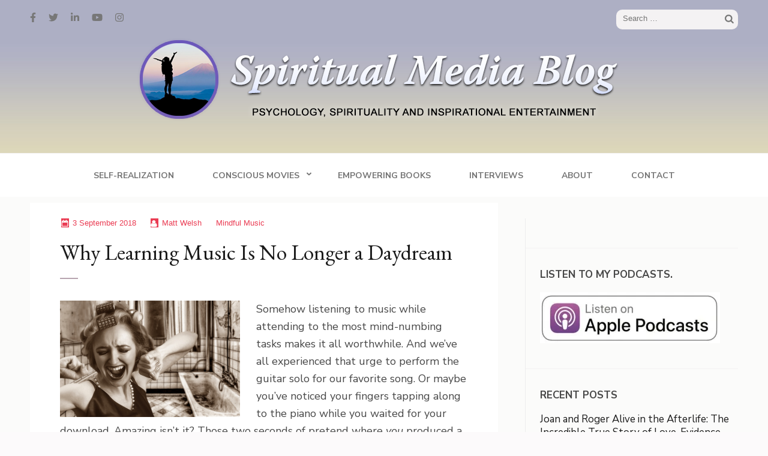

--- FILE ---
content_type: text/html; charset=UTF-8
request_url: https://www.spiritualmediablog.com/2018/09/03/why-learning-music-is-no-longer-a-daydream/
body_size: 23052
content:
<!DOCTYPE html>
<html lang="en-US" id="html">
<head itemscope itemtype="https://schema.org/WebSite">
<meta charset="UTF-8">
<meta name="viewport" content="width=device-width, initial-scale=1">
<link rel="profile" href="https://gmpg.org/xfn/11">
<link rel="pingback" href="https://www.spiritualmediablog.com/xmlrpc.php">

<style id="jetpack-boost-critical-css">@media all{ul{box-sizing:border-box}.entry-content{counter-reset:footnotes}.screen-reader-text{border:0;clip-path:inset(50%);height:1px;margin:-1px;overflow:hidden;padding:0;position:absolute;width:1px;word-wrap:normal!important}html :where(img[class*=wp-image-]){height:auto;max-width:100%}img{max-width:100%;height:auto}:root{--primary-color:#fe7bb5;--primary-font:"Roboto",sans-serif}html{font-family:Merriweather,serif;-webkit-text-size-adjust:100%;-ms-text-size-adjust:100%}body{margin:0}article,aside,header,main,nav,section{display:block}a{text-decoration:none;color:#bbbcc1;outline:0}b,strong{font-weight:700}h1{font-size:2em;margin:.67em 0}img{border:0}button,input{color:inherit;font:inherit;margin:0}button{overflow:visible}button{text-transform:none}button,input[type=submit]{-webkit-appearance:button}input{line-height:normal}input[type=search]{-webkit-appearance:textfield;box-sizing:content-box}input[type=search]::-webkit-search-cancel-button{-webkit-appearance:none}body,button,input{color:#474747;font-family:Merriweather,serif;font-size:15px;line-height:29px}h1,h2,h3{clear:both}p{margin-bottom:1.5em}em,i{font-style:italic}html{box-sizing:border-box}*,:after,:before{box-sizing:inherit}body{color:#474747;font:15px/29px"Merriweather",serif;background:#fcfafb;-webkit-text-size-adjust:100%;-ms-text-size-adjust:none}ul{margin:0 0 1.5em 3em}ul{list-style:disc}li>ul{margin-bottom:0;margin-left:1.5em}img{height:auto;max-width:100%}button,input[type=submit]{background:#fe7bb5;border:0 none;border-radius:0;box-shadow:none;color:#fff;font:700 15px/18px"Roboto",sans-serif;padding:15px 40px;text-shadow:none}input[type=search]{color:#666;border:0;border-radius:0;background:#f4f4f4;padding:12px 10px}input[type=search]{padding:12px 10px}a{color:#fe7bb5;text-decoration:none}.main-navigation{clear:both;display:block;float:left;width:100%}.main-navigation ul{display:none;list-style:none;margin:0;padding-left:0}.main-navigation li{float:left;position:relative}.main-navigation a{display:block;text-decoration:none}.main-navigation ul ul{box-shadow:0 3px 3px rgb(0 0 0/.2);float:left;position:absolute;top:1.5em;left:-999em;z-index:99999}.main-navigation ul ul a{width:200px}.menu-toggle{display:block}@media screen and (min-width:37.5em){.menu-toggle{display:none}.main-navigation ul{display:block}}.screen-reader-text{clip:rect(1px,1px,1px,1px);position:absolute!important;height:1px;width:1px;overflow:hidden}.alignleft{display:inline;float:left;margin-right:1.5em}.entry-content:after,.entry-content:before,.site-content:after,.site-content:before,.site-header:after,.site-header:before{content:"";display:table;table-layout:fixed}.entry-content:after,.site-content:after,.site-header:after{clear:both}.widget{margin:0 0 1.5em}.hentry{margin:0 0 1.5em}.entry-content{margin:1.5em 0 0}.container{max-width:1200px;padding-left:10px;padding-right:10px;margin:0 auto}.container:after{content:"";display:block;clear:both}.site{background:#fcfafb}.site-header{background:#fff;padding:16px 0 25px}.site-header .header-t:after{content:"";display:block;clear:both}.site-header .social-networks{margin:0;padding:0;list-style:none;font-size:16px;float:left}.site-header .social-networks:after{display:block;clear:both;content:""}.site-header .social-networks li{float:left;margin-left:21px}.site-header .social-networks li:first-child{margin-left:0}.site-header .social-networks li a{color:#777}.site-header .search-form{float:right;background:#f4f2f3;padding:7px 4px 6px 11px;border-radius:10px}.site-header .search-form input[type=search]{border:0;border-radius:0;background:0 0;font:13px/16px"Roboto",sans-serif;color:#969696;float:left;margin:0;padding:0}.site-header .search-form input[type=submit]{box-shadow:none;float:right;background-image:url(https://www.spiritualmediablog.com/wp-content/themes/elegant-pink/images/theme-icon-set.svg);background-color:#fff0;background-repeat:no-repeat;background-position:-91px -80px;width:20px;height:20px;border:0;font-size:0;padding:0}.site-header .site-branding{text-align:center;margin:0}.site-header .site-branding a{display:inline-block;height:100%;vertical-align:top}.site-header .site-branding img{vertical-align:top;max-width:100%}.site-header .site-branding .site-title{margin:0;font-family:"Dancing Script",cursive;font-weight:700;font-size:50px;line-height:54px}.site-header .site-branding .site-description{margin:0}.nav{background:#fff;border-top:1px solid #f4f2f3;padding:0}.main-navigation{margin-top:-1px}.main-navigation>div{width:100%}.main-navigation ul{font-size:14px;font-weight:700;text-transform:uppercase;text-align:center}.main-navigation ul:after{content:"";display:block;clear:both}.main-navigation ul li{float:none;position:relative;display:inline-block;padding:0 30px}.main-navigation ul li.menu-item-has-children::before{position:absolute;top:29px;right:8px;content:"";background-image:url(data:image/svg+xml,%3Csvg\ class=\'svg-inline--fa\ fa-angle-down\ fa-w-10\'\ aria-hidden=\'true\'\ data-prefix=\'fas\'\ data-icon=\'angle-down\'\ role=\'img\'\ xmlns=\'http://www.w3.org/2000/svg\'\ viewBox=\'0\ 0\ 320\ 512\'\ data-fa-i2svg=\'\'%3E%3Cpath\ fill=\'%23757575\'\ d=\'M143\ 352.3L7\ 216.3c-9.4-9.4-9.4-24.6\ 0-33.9l22.6-22.6c9.4-9.4\ 24.6-9.4\ 33.9\ 0l96.4\ 96.4\ 96.4-96.4c9.4-9.4\ 24.6-9.4\ 33.9\ 0l22.6\ 22.6c9.4\ 9.4\ 9.4\ 24.6\ 0\ 33.9l-136\ 136c-9.2\ 9.4-24.4\ 9.4-33.8\ 0z\'%3E%3C/path%3E%3C/svg%3E);background-repeat:no-repeat;width:10px;height:12px;font-weight:400}.main-navigation ul li a{color:#757575;display:block;padding:22px 0 21px}.main-navigation ul ul{position:absolute;top:100%;left:0;width:278px;z-index:100;background:#fff;margin-left:-99999px}.main-navigation ul ul li{display:block;float:none;padding:0}.main-navigation ul ul li a{border-top:0!important;text-align:left;display:block;width:100%;padding:5px 27px}#content{padding:36px 0 63px;border-bottom:1px solid #ededed}#content:after{display:block;clear:both;content:""}.post .img-holder{position:relative}.post .img-holder img{vertical-align:top;width:100%}.post .entry-meta{margin:0;padding:0;list-style:none;position:absolute;bottom:26px;text-align:center;font:500 13px/15px"Roboto",sans-serif;color:#fff;width:100%}.post .entry-meta li{display:inline-block;padding-left:13px;margin-left:7px;background:url(https://www.spiritualmediablog.com/wp-content/themes/elegant-pink/images/separator.png) no-repeat 0 3px}.post .entry-meta li:first-child{padding-left:0;margin-left:0;background:0 0}.post .entry-meta li a{color:#fff}.post .entry-meta li .posted-on{padding:0 0 0 16px;position:relative}.post .entry-meta li .author{padding-left:16px;position:relative}.post .entry-meta li .author:before,.post .entry-meta li .posted-on:before{content:"";background:url(https://www.spiritualmediablog.com/wp-content/themes/elegant-pink/images/theme-icon-set.svg) no-repeat;background-position:-30px -81px;width:16px;height:16px;position:absolute;top:0;left:0}.post .entry-meta li .author:before{background-position:0-81px}.post .entry-content p{margin-bottom:2em}#primary,.single-post #primary{float:left;width:70%;border-right:1px solid #ededed;padding-right:45px}.single-post .post .entry-meta{text-align:left;padding-left:52px}.single-post .post .entry-title{font:700 30px/40px"Roboto",sans-serif;color:#1b1b1b;position:relative;padding:0 0 20px;margin:0 0 20px}.single-post .post .entry-title:after{position:absolute;width:30px;height:2px;background:#b7a4b0;content:"";top:100%;left:0}.single-post .post .text-holder{background:#fff;padding:60px 50px}.post .entry-content h2{font-weight:700;color:#1b1b1b;font-family:Roboto,sans-serif;text-transform:uppercase}.post .entry-content h2{font-size:30px;line-height:40px}#secondary{float:right;width:30%}#secondary .widget{border-bottom:1px solid #f4f2f3;padding-bottom:33px;margin-bottom:30px;padding:0 0 33px 24px}#secondary .widget .widget-title{margin:0 0 16px;font:700 17px/27px"Roboto",sans-serif;color:#fe7bb5;text-transform:uppercase}#secondary .widget p{margin:0 0 16px}#secondary .widget.widget_elegant_pink_recent_post ul li{border-bottom:0;padding-bottom:0;margin-bottom:20px}#secondary .widget.widget_elegant_pink_recent_post ul li:last-child{margin-bottom:0}.widget ul{font:17px/22px"Roboto",sans-serif}.widget ul li{border-bottom:1px solid #f4f2f3;padding-bottom:10px;margin-bottom:15px}.widget ul li:last-child{border:0;margin-bottom:0;padding-bottom:0}.widget ul{margin:0;padding:0;list-style:none}.widget ul li:after{display:block;clear:both;content:""}.widget.widget_elegant_pink_recent_post ul li{border-bottom:1px solid #f5f1f3;padding-bottom:15px;margin-bottom:25px}.widget.widget_elegant_pink_recent_post ul li:last-child{padding-bottom:0;margin-bottom:0;border-bottom:0}.widget.widget_elegant_pink_recent_post .entry-header{overflow:hidden}.widget.widget_elegant_pink_recent_post .entry-header .entry-title{margin:0;font:17px/22px"Roboto",sans-serif;color:#1b1b1b}.widget.widget_elegant_pink_recent_post .entry-header .entry-title a{color:#1b1b1b}.mobile-site-header{display:none}@media only screen and (max-width:1199px){.container{max-width:970px}}@media only screen and (max-width:1024px){.nav,.site-header{display:none}.mobile-site-header{display:block;background:#fff;padding:20px 0}.mobile-site-header .container:after{display:none}.mobile-site-header .container{display:flex;flex-wrap:wrap;align-items:center;justify-content:space-between}.mobile-site-branding{max-width:90%;width:100%;display:flex;flex-wrap:wrap;align-items:center}.mobile-site-branding .custom-logo-link{margin-right:15px}.mobile-site-branding .site-title{font-size:20px;margin:0;font-weight:700;font-family:"Dancing Script",cursive}.mobile-site-branding .site-description{margin:0}.btn-menu-opener{width:20px;height:18px}.btn-menu-opener span{display:block;width:100%;height:2px;background:#000;border-radius:5px;margin-bottom:5px}.btn-menu-opener span:last-child{margin-bottom:0}.mobile-menu{position:fixed;top:0;right:0;width:320px;background:#fff;z-index:10;padding-top:80px;box-shadow:0 0 30px rgb(0 0 0/.08);height:100%;overflow-y:auto;-webkit-transform:translateX(420px);-moz-transform:translateX(420px);transform:translateX(420px)}#mobile-site-navigation{display:none}.mobile-menu .search-form{margin:0 20px 40px;border:1px solid rgb(0 0 0/.1);border-radius:5px;display:flex;flex-wrap:wrap;align-items:center;padding:5px 15px}.mobile-menu .search-form label{flex-grow:1;flex-basis:0%;margin-right:15px}.mobile-menu .search-form input[type=search]{padding:0;margin:0;background:0 0;width:100%}.mobile-menu .search-form input[type=submit]{padding:0;margin:0;font-size:0;background:url(data:image/svg+xml;charset=utf8,%3Csvg\ xmlns=\'http://www.w3.org/2000/svg\'\ fill=\'%23000\'\ viewBox=\'0\ 0\ 512\ 512\'%3E%3Cpath\ d=\'M508.5\ 481.6l-129-129c-2.3-2.3-5.3-3.5-8.5-3.5h-10.3C395\ 312\ 416\ 262.5\ 416\ 208\ 416\ 93.1\ 322.9\ 0\ 208\ 0S0\ 93.1\ 0\ 208s93.1\ 208\ 208\ 208c54.5\ 0\ 104-21\ 141.1-55.2V371c0\ 3.2\ 1.3\ 6.2\ 3.5\ 8.5l129\ 129c4.7\ 4.7\ 12.3\ 4.7\ 17\ 0l9.9-9.9c4.7-4.7\ 4.7-12.3\ 0-17zM208\ 384c-97.3\ 0-176-78.7-176-176S110.7\ 32\ 208\ 32s176\ 78.7\ 176\ 176-78.7\ 176-176\ 176z\'/%3E%3C/svg%3E) center center no-repeat;width:20px;height:20px}.mobile-main-navigation ul{margin:0;padding:0;list-style:none}.mobile-main-navigation ul ul{display:none}.mobile-main-navigation ul li{position:relative}.mobile-main-navigation ul li a{display:block;padding:10px 20px;border-top:1px solid rgb(0 0 0/.1);color:#000}.mobile-menu .social-networks{margin:30px 20px;padding:0;list-style:none;display:flex;flex-wrap:wrap}.mobile-menu .social-networks li{margin:0 5px 5px 0}.mobile-menu .social-networks li a{display:flex;align-items:center;justify-content:center;border:1px solid #fe7bb5;width:40px;height:40px;border-radius:50%}.overlay{position:fixed;top:0;left:0;width:100%;height:100%;background:rgb(0 0 0/.85);z-index:1;opacity:0;visibility:hidden}.mobile-site-header .btn-menu-opener{padding:0;background:#fff0;border:0;outline:0;box-shadow:none}.mobile-menu .close{padding:0;background:#fff0;border:0;outline:0;box-shadow:none;position:absolute;top:30px;right:20px;width:25px;height:25px;background:url(data:image/svg+xml;charset=utf8,%3Csvg\ xmlns=\'http://www.w3.org/2000/svg\'\ fill=\'%23000\'\ viewBox=\'0\ 0\ 320\ 512\'%3E%3Cpath\ d=\'M193.94\ 256L296.5\ 153.44l21.15-21.15c3.12-3.12\ 3.12-8.19\ 0-11.31l-22.63-22.63c-3.12-3.12-8.19-3.12-11.31\ 0L160\ 222.06\ 36.29\ 98.34c-3.12-3.12-8.19-3.12-11.31\ 0L2.34\ 120.97c-3.12\ 3.12-3.12\ 8.19\ 0\ 11.31L126.06\ 256\ 2.34\ 379.71c-3.12\ 3.12-3.12\ 8.19\ 0\ 11.31l22.63\ 22.63c3.12\ 3.12\ 8.19\ 3.12\ 11.31\ 0L160\ 289.94\ 262.56\ 392.5l21.15\ 21.15c3.12\ 3.12\ 8.19\ 3.12\ 11.31\ 0l22.63-22.63c3.12-3.12\ 3.12-8.19\ 0-11.31L193.94\ 256z\'/%3E%3C/svg%3E) center center no-repeat}.mobile-menu .social-networks li a{color:#fe7bb5}}@media only screen and (max-width:991px){.container{max-width:750px}.site-header{padding:65px 0 25px}#primary,.single-post #primary{width:100%;padding-right:0;margin-bottom:20px;border-right:0}#secondary{width:100%}}@media only screen and (max-width:767px){.site-header .social-networks{width:100%;text-align:center}.site-header .social-networks li{float:none;display:inline-block;margin-bottom:10px}.site-header .search-form{width:100%;margin-bottom:25px}.single-post .post .entry-title{font-size:22px;line-height:27px}.site-header .search-form input[type=search]{width:90%}.single-post .post .text-holder{padding:20px}}@media only screen and (max-width:600px){.menu-toggle{display:none}}@media only screen and (max-width:450px){.mobile-menu{width:100%}}@media only screen and (max-width:767px){#primary .latest_post,#primary .post{width:100%}}.entry-content a{color:#474747;text-decoration:underline}.single-post .post .no-image .entry-meta{position:unset;margin-bottom:-41px}.single-post .post .no-image .entry-meta li a{color:#fe7bb5}.single-post .post .no-image .entry-meta li a::before{background-color:#fe7bb5;width:13px;height:15px}.single-post .post .no-image .entry-meta li .posted-on,.single-post .post .no-image li .author{padding-left:19px}.single-post .post .no-image .entry-meta li{color:#fe7bb5}html{position:unset!important}body{padding-top:0!important}.post .entry-content ul{margin:0 0 20px;list-style:none;padding-left:0!important}.post .entry-content ul li{margin:0 0 10px;padding-left:0!important}.post .entry-content ul li{display:inline-block;width:100%}#primary .post .entry-content h2{font-size:17px;line-height:1.58;font-weight:700;color:var(--primary-color);text-transform:uppercase;margin:0 0 16px;font-family:var(--primary-font)}:root{--primary-color:#ea3c53;--primary-font:"Nunito Sans",sans-serif;--secondary-font:"EB Garamond",serif}.site{background:#fbfbfa}body,button,input{font-family:var(--primary-font);font-size:18px;line-height:1.65em}a{color:var(--primary-color)}.main-navigation ul li a{border-top:1px solid #fff0}.post .entry-meta{padding-left:0;display:flex;flex-wrap:wrap;justify-content:center}#primary .latest_post .text-holder,#primary .post .text-holder{text-align:left;padding:30px}#primary .latest_post .text-holder .entry-header,#primary .post .text-holder .entry-header{padding:0;margin:0 0 10px}#primary .latest_post .text-holder .entry-header:after,#primary .post .text-holder .entry-header:after{display:none}#primary .latest_post .text-holder .entry-title,#primary .post .text-holder .entry-title{font-family:var(--secondary-font);font-weight:400;text-transform:none;font-size:26px;line-height:1.25em}.single #primary .post .text-holder .entry-title{font-size:36px}#primary .post .entry-content{margin-top:0}#secondary .widget .widget-title{font-family:var(--primary-font);color:#474747}.widget ul{font-family:var(--primary-font);font-size:16px}.widget ul li a{color:#474747}.widget.widget_elegant_pink_recent_post .entry-header .entry-title{padding:0;font-family:var(--primary-font)}@media only screen and (max-width:1024px){.mobile-menu .social-networks li a{border-color:var(--primary-color)}}.single-post .post .no-image .entry-meta{display:block}.single-post #primary .site-main .post .text-holder{padding:60px 50px}.single-post .post .no-image .entry-meta li a{color:var(--primary-color)}.single-post .post .no-image .entry-meta li a::before{background-color:var(--primary-color)}.single-post .post .no-image .entry-meta li{color:var(--primary-color)}.a2a_kit a:empty{display:none}.addtoany_list a{border:0;box-shadow:none;display:inline-block;font-size:16px;padding:0 4px;vertical-align:middle}.addtoany_list.a2a_kit_size_32 a{font-size:32px}}</style><meta name='robots' content='index, follow, max-image-preview:large, max-snippet:-1, max-video-preview:-1' />
<meta property="og:title" content="Why Learning Music Is No Longer a Daydream"/>
<meta property="og:description" content="Somehow listening to music while attending to the most mind-numbing tasks makes it all worthwhile. And we&#039;ve all experienced that urge to perform the guitar sol"/>
<meta property="og:image" content="https://www.spiritualmediablog.com/wp-content/uploads/2018/09/Picture1-300x194.png"/>
<meta property="og:image:width" content="300" />
<meta property="og:image:height" content="194" />
<meta property="og:image:type" content="image/png" />
<meta property="og:type" content="article"/>
<meta property="og:article:published_time" content="2018-09-03 10:38:25"/>
<meta property="og:article:modified_time" content="2018-09-03 10:38:25"/>
<meta name="twitter:card" content="summary">
<meta name="twitter:title" content="Why Learning Music Is No Longer a Daydream"/>
<meta name="twitter:description" content="Somehow listening to music while attending to the most mind-numbing tasks makes it all worthwhile. And we&#039;ve all experienced that urge to perform the guitar sol"/>
<meta name="twitter:image" content="https://www.spiritualmediablog.com/wp-content/uploads/2018/09/Picture1-300x194.png"/>
<meta name="author" content="Matt Welsh"/>

	<!-- This site is optimized with the Yoast SEO plugin v26.8 - https://yoast.com/product/yoast-seo-wordpress/ -->
	<title>Why Learning Music Is No Longer a Daydream - Spiritual Media Blog</title>
	<link rel="canonical" href="https://www.spiritualmediablog.com/2018/09/03/why-learning-music-is-no-longer-a-daydream/" />
	<meta property="og:url" content="https://www.spiritualmediablog.com/2018/09/03/why-learning-music-is-no-longer-a-daydream/" />
	<meta property="og:site_name" content="Spiritual Media Blog" />
	<meta property="article:publisher" content="https://www.facebook.com/MattWelshSpiritualMediaBlog/" />
	<meta property="article:published_time" content="2018-09-03T18:38:25+00:00" />
	<meta property="og:image" content="https://www.spiritualmediablog.com/wp-content/uploads/2018/09/Picture1-300x194.png" />
	<meta name="author" content="Matt Welsh" />
	<meta name="twitter:creator" content="@MatthewWelsh" />
	<meta name="twitter:site" content="@MatthewWelsh" />
	<meta name="twitter:label1" content="Written by" />
	<meta name="twitter:data1" content="Matt Welsh" />
	<meta name="twitter:label2" content="Est. reading time" />
	<meta name="twitter:data2" content="6 minutes" />
	<script data-jetpack-boost="ignore" type="application/ld+json" class="yoast-schema-graph">{"@context":"https://schema.org","@graph":[{"@type":"Article","@id":"https://www.spiritualmediablog.com/2018/09/03/why-learning-music-is-no-longer-a-daydream/#article","isPartOf":{"@id":"https://www.spiritualmediablog.com/2018/09/03/why-learning-music-is-no-longer-a-daydream/"},"author":{"name":"Matt Welsh","@id":"https://www.spiritualmediablog.com/#/schema/person/b6bb08ad6608f10b6fc43e83e4336af3"},"headline":"Why Learning Music Is No Longer a Daydream","datePublished":"2018-09-03T18:38:25+00:00","mainEntityOfPage":{"@id":"https://www.spiritualmediablog.com/2018/09/03/why-learning-music-is-no-longer-a-daydream/"},"wordCount":1170,"publisher":{"@id":"https://www.spiritualmediablog.com/#organization"},"image":{"@id":"https://www.spiritualmediablog.com/2018/09/03/why-learning-music-is-no-longer-a-daydream/#primaryimage"},"thumbnailUrl":"https://www.spiritualmediablog.com/wp-content/uploads/2018/09/Picture1-300x194.png","articleSection":["Mindful Music"],"inLanguage":"en-US"},{"@type":"WebPage","@id":"https://www.spiritualmediablog.com/2018/09/03/why-learning-music-is-no-longer-a-daydream/","url":"https://www.spiritualmediablog.com/2018/09/03/why-learning-music-is-no-longer-a-daydream/","name":"Why Learning Music Is No Longer a Daydream - Spiritual Media Blog","isPartOf":{"@id":"https://www.spiritualmediablog.com/#website"},"primaryImageOfPage":{"@id":"https://www.spiritualmediablog.com/2018/09/03/why-learning-music-is-no-longer-a-daydream/#primaryimage"},"image":{"@id":"https://www.spiritualmediablog.com/2018/09/03/why-learning-music-is-no-longer-a-daydream/#primaryimage"},"thumbnailUrl":"https://www.spiritualmediablog.com/wp-content/uploads/2018/09/Picture1-300x194.png","datePublished":"2018-09-03T18:38:25+00:00","breadcrumb":{"@id":"https://www.spiritualmediablog.com/2018/09/03/why-learning-music-is-no-longer-a-daydream/#breadcrumb"},"inLanguage":"en-US","potentialAction":[{"@type":"ReadAction","target":["https://www.spiritualmediablog.com/2018/09/03/why-learning-music-is-no-longer-a-daydream/"]}]},{"@type":"ImageObject","inLanguage":"en-US","@id":"https://www.spiritualmediablog.com/2018/09/03/why-learning-music-is-no-longer-a-daydream/#primaryimage","url":"https://www.spiritualmediablog.com/wp-content/uploads/2018/09/Picture1-300x194.png","contentUrl":"https://www.spiritualmediablog.com/wp-content/uploads/2018/09/Picture1-300x194.png"},{"@type":"BreadcrumbList","@id":"https://www.spiritualmediablog.com/2018/09/03/why-learning-music-is-no-longer-a-daydream/#breadcrumb","itemListElement":[{"@type":"ListItem","position":1,"name":"Home","item":"https://www.spiritualmediablog.com/"},{"@type":"ListItem","position":2,"name":"Why Learning Music Is No Longer a Daydream"}]},{"@type":"WebSite","@id":"https://www.spiritualmediablog.com/#website","url":"https://www.spiritualmediablog.com/","name":"Spiritual Media Blog","description":"Psychology, Spirituality, Inspirational Entertainment","publisher":{"@id":"https://www.spiritualmediablog.com/#organization"},"potentialAction":[{"@type":"SearchAction","target":{"@type":"EntryPoint","urlTemplate":"https://www.spiritualmediablog.com/?s={search_term_string}"},"query-input":{"@type":"PropertyValueSpecification","valueRequired":true,"valueName":"search_term_string"}}],"inLanguage":"en-US"},{"@type":"Organization","@id":"https://www.spiritualmediablog.com/#organization","name":"Spiritual Media Blog","url":"https://www.spiritualmediablog.com/","logo":{"@type":"ImageObject","inLanguage":"en-US","@id":"https://www.spiritualmediablog.com/#/schema/logo/image/","url":"https://i0.wp.com/www.spiritualmediablog.com/wp-content/uploads/2020/07/header-1-4.png?fit=869%2C181&ssl=1","contentUrl":"https://i0.wp.com/www.spiritualmediablog.com/wp-content/uploads/2020/07/header-1-4.png?fit=869%2C181&ssl=1","width":869,"height":181,"caption":"Spiritual Media Blog"},"image":{"@id":"https://www.spiritualmediablog.com/#/schema/logo/image/"},"sameAs":["https://www.facebook.com/MattWelshSpiritualMediaBlog/","https://x.com/MatthewWelsh"]},{"@type":"Person","@id":"https://www.spiritualmediablog.com/#/schema/person/b6bb08ad6608f10b6fc43e83e4336af3","name":"Matt Welsh","image":{"@type":"ImageObject","inLanguage":"en-US","@id":"https://www.spiritualmediablog.com/#/schema/person/image/","url":"https://secure.gravatar.com/avatar/e4236924c4816b7566b9e74bcbe5bd2ee33aa85830557a92cef90b0ca866b6f6?s=96&d=mm&r=g","contentUrl":"https://secure.gravatar.com/avatar/e4236924c4816b7566b9e74bcbe5bd2ee33aa85830557a92cef90b0ca866b6f6?s=96&d=mm&r=g","caption":"Matt Welsh"},"description":"Matt Welsh graduated from the University of Notre Dame with a degree in Economics in 2004. During his junior year of college, Matt reached a point of virtual self-destruction, that stirred within him the need to seek out an easier and more fulfilling way of life. This awakening sparked him to study the practices of todayâ€™s greatest spiritual teachers. His debut novel, The Bottom Line, tells the story of how their practices forever changed the way he lived his life. He is presently a law student at Indiana University â€“ Indianapolis School of Law. Matt speaks to high school and college students about how to use their natural talents to turn their passions into their career path. For more information about Matt, please visit www.followyourpassiontoday.com","sameAs":["http://www.SpiritualMediaBlog.com"],"url":"https://www.spiritualmediablog.com/author/matthew/"}]}</script>
	<!-- / Yoast SEO plugin. -->


<link rel='dns-prefetch' href='//static.addtoany.com' />
<link rel='dns-prefetch' href='//fonts.googleapis.com' />
<link rel='preconnect' href='//i0.wp.com' />
<link rel='preconnect' href='//c0.wp.com' />
<link rel="alternate" type="application/rss+xml" title="Spiritual Media Blog &raquo; Feed" href="https://www.spiritualmediablog.com/feed/" />
<link rel="alternate" type="application/rss+xml" title="Spiritual Media Blog &raquo; Comments Feed" href="https://www.spiritualmediablog.com/comments/feed/" />
<link rel="alternate" type="application/rss+xml" title="Spiritual Media Blog &raquo; Why Learning Music Is No Longer a Daydream Comments Feed" href="https://www.spiritualmediablog.com/2018/09/03/why-learning-music-is-no-longer-a-daydream/feed/" />
<link rel="alternate" title="oEmbed (JSON)" type="application/json+oembed" href="https://www.spiritualmediablog.com/wp-json/oembed/1.0/embed?url=https%3A%2F%2Fwww.spiritualmediablog.com%2F2018%2F09%2F03%2Fwhy-learning-music-is-no-longer-a-daydream%2F" />
<link rel="alternate" title="oEmbed (XML)" type="text/xml+oembed" href="https://www.spiritualmediablog.com/wp-json/oembed/1.0/embed?url=https%3A%2F%2Fwww.spiritualmediablog.com%2F2018%2F09%2F03%2Fwhy-learning-music-is-no-longer-a-daydream%2F&#038;format=xml" />
		<!-- This site uses the Google Analytics by MonsterInsights plugin v9.11.1 - Using Analytics tracking - https://www.monsterinsights.com/ -->
							
			
							<!-- / Google Analytics by MonsterInsights -->
		<noscript><link rel='stylesheet' id='all-css-974fe59d6c5284e49488d104990a78e3' href='https://www.spiritualmediablog.com/wp-content/boost-cache/static/3513331d8c.min.css' type='text/css' media='all' /></noscript><link data-media="all" onload="this.media=this.dataset.media; delete this.dataset.media; this.removeAttribute( &apos;onload&apos; );" rel='stylesheet' id='all-css-974fe59d6c5284e49488d104990a78e3' href='https://www.spiritualmediablog.com/wp-content/boost-cache/static/3513331d8c.min.css' type='text/css' media="not all" />
<style id='wp-img-auto-sizes-contain-inline-css'>
img:is([sizes=auto i],[sizes^="auto," i]){contain-intrinsic-size:3000px 1500px}
/*# sourceURL=wp-img-auto-sizes-contain-inline-css */
</style>
<style id='wp-emoji-styles-inline-css'>

	img.wp-smiley, img.emoji {
		display: inline !important;
		border: none !important;
		box-shadow: none !important;
		height: 1em !important;
		width: 1em !important;
		margin: 0 0.07em !important;
		vertical-align: -0.1em !important;
		background: none !important;
		padding: 0 !important;
	}
/*# sourceURL=wp-emoji-styles-inline-css */
</style>
<style id='classic-theme-styles-inline-css'>
/*! This file is auto-generated */
.wp-block-button__link{color:#fff;background-color:#32373c;border-radius:9999px;box-shadow:none;text-decoration:none;padding:calc(.667em + 2px) calc(1.333em + 2px);font-size:1.125em}.wp-block-file__button{background:#32373c;color:#fff;text-decoration:none}
/*# sourceURL=/wp-includes/css/classic-themes.min.css */
</style>
<style id='jetpack-sharing-buttons-style-inline-css'>
.jetpack-sharing-buttons__services-list{display:flex;flex-direction:row;flex-wrap:wrap;gap:0;list-style-type:none;margin:5px;padding:0}.jetpack-sharing-buttons__services-list.has-small-icon-size{font-size:12px}.jetpack-sharing-buttons__services-list.has-normal-icon-size{font-size:16px}.jetpack-sharing-buttons__services-list.has-large-icon-size{font-size:24px}.jetpack-sharing-buttons__services-list.has-huge-icon-size{font-size:36px}@media print{.jetpack-sharing-buttons__services-list{display:none!important}}.editor-styles-wrapper .wp-block-jetpack-sharing-buttons{gap:0;padding-inline-start:0}ul.jetpack-sharing-buttons__services-list.has-background{padding:1.25em 2.375em}
/*# sourceURL=https://www.spiritualmediablog.com/wp-content/plugins/jetpack/_inc/blocks/sharing-buttons/view.css */
</style>
<style id='global-styles-inline-css'>
:root{--wp--preset--aspect-ratio--square: 1;--wp--preset--aspect-ratio--4-3: 4/3;--wp--preset--aspect-ratio--3-4: 3/4;--wp--preset--aspect-ratio--3-2: 3/2;--wp--preset--aspect-ratio--2-3: 2/3;--wp--preset--aspect-ratio--16-9: 16/9;--wp--preset--aspect-ratio--9-16: 9/16;--wp--preset--color--black: #000000;--wp--preset--color--cyan-bluish-gray: #abb8c3;--wp--preset--color--white: #ffffff;--wp--preset--color--pale-pink: #f78da7;--wp--preset--color--vivid-red: #cf2e2e;--wp--preset--color--luminous-vivid-orange: #ff6900;--wp--preset--color--luminous-vivid-amber: #fcb900;--wp--preset--color--light-green-cyan: #7bdcb5;--wp--preset--color--vivid-green-cyan: #00d084;--wp--preset--color--pale-cyan-blue: #8ed1fc;--wp--preset--color--vivid-cyan-blue: #0693e3;--wp--preset--color--vivid-purple: #9b51e0;--wp--preset--gradient--vivid-cyan-blue-to-vivid-purple: linear-gradient(135deg,rgb(6,147,227) 0%,rgb(155,81,224) 100%);--wp--preset--gradient--light-green-cyan-to-vivid-green-cyan: linear-gradient(135deg,rgb(122,220,180) 0%,rgb(0,208,130) 100%);--wp--preset--gradient--luminous-vivid-amber-to-luminous-vivid-orange: linear-gradient(135deg,rgb(252,185,0) 0%,rgb(255,105,0) 100%);--wp--preset--gradient--luminous-vivid-orange-to-vivid-red: linear-gradient(135deg,rgb(255,105,0) 0%,rgb(207,46,46) 100%);--wp--preset--gradient--very-light-gray-to-cyan-bluish-gray: linear-gradient(135deg,rgb(238,238,238) 0%,rgb(169,184,195) 100%);--wp--preset--gradient--cool-to-warm-spectrum: linear-gradient(135deg,rgb(74,234,220) 0%,rgb(151,120,209) 20%,rgb(207,42,186) 40%,rgb(238,44,130) 60%,rgb(251,105,98) 80%,rgb(254,248,76) 100%);--wp--preset--gradient--blush-light-purple: linear-gradient(135deg,rgb(255,206,236) 0%,rgb(152,150,240) 100%);--wp--preset--gradient--blush-bordeaux: linear-gradient(135deg,rgb(254,205,165) 0%,rgb(254,45,45) 50%,rgb(107,0,62) 100%);--wp--preset--gradient--luminous-dusk: linear-gradient(135deg,rgb(255,203,112) 0%,rgb(199,81,192) 50%,rgb(65,88,208) 100%);--wp--preset--gradient--pale-ocean: linear-gradient(135deg,rgb(255,245,203) 0%,rgb(182,227,212) 50%,rgb(51,167,181) 100%);--wp--preset--gradient--electric-grass: linear-gradient(135deg,rgb(202,248,128) 0%,rgb(113,206,126) 100%);--wp--preset--gradient--midnight: linear-gradient(135deg,rgb(2,3,129) 0%,rgb(40,116,252) 100%);--wp--preset--font-size--small: 13px;--wp--preset--font-size--medium: 20px;--wp--preset--font-size--large: 36px;--wp--preset--font-size--x-large: 42px;--wp--preset--spacing--20: 0.44rem;--wp--preset--spacing--30: 0.67rem;--wp--preset--spacing--40: 1rem;--wp--preset--spacing--50: 1.5rem;--wp--preset--spacing--60: 2.25rem;--wp--preset--spacing--70: 3.38rem;--wp--preset--spacing--80: 5.06rem;--wp--preset--shadow--natural: 6px 6px 9px rgba(0, 0, 0, 0.2);--wp--preset--shadow--deep: 12px 12px 50px rgba(0, 0, 0, 0.4);--wp--preset--shadow--sharp: 6px 6px 0px rgba(0, 0, 0, 0.2);--wp--preset--shadow--outlined: 6px 6px 0px -3px rgb(255, 255, 255), 6px 6px rgb(0, 0, 0);--wp--preset--shadow--crisp: 6px 6px 0px rgb(0, 0, 0);}:where(.is-layout-flex){gap: 0.5em;}:where(.is-layout-grid){gap: 0.5em;}body .is-layout-flex{display: flex;}.is-layout-flex{flex-wrap: wrap;align-items: center;}.is-layout-flex > :is(*, div){margin: 0;}body .is-layout-grid{display: grid;}.is-layout-grid > :is(*, div){margin: 0;}:where(.wp-block-columns.is-layout-flex){gap: 2em;}:where(.wp-block-columns.is-layout-grid){gap: 2em;}:where(.wp-block-post-template.is-layout-flex){gap: 1.25em;}:where(.wp-block-post-template.is-layout-grid){gap: 1.25em;}.has-black-color{color: var(--wp--preset--color--black) !important;}.has-cyan-bluish-gray-color{color: var(--wp--preset--color--cyan-bluish-gray) !important;}.has-white-color{color: var(--wp--preset--color--white) !important;}.has-pale-pink-color{color: var(--wp--preset--color--pale-pink) !important;}.has-vivid-red-color{color: var(--wp--preset--color--vivid-red) !important;}.has-luminous-vivid-orange-color{color: var(--wp--preset--color--luminous-vivid-orange) !important;}.has-luminous-vivid-amber-color{color: var(--wp--preset--color--luminous-vivid-amber) !important;}.has-light-green-cyan-color{color: var(--wp--preset--color--light-green-cyan) !important;}.has-vivid-green-cyan-color{color: var(--wp--preset--color--vivid-green-cyan) !important;}.has-pale-cyan-blue-color{color: var(--wp--preset--color--pale-cyan-blue) !important;}.has-vivid-cyan-blue-color{color: var(--wp--preset--color--vivid-cyan-blue) !important;}.has-vivid-purple-color{color: var(--wp--preset--color--vivid-purple) !important;}.has-black-background-color{background-color: var(--wp--preset--color--black) !important;}.has-cyan-bluish-gray-background-color{background-color: var(--wp--preset--color--cyan-bluish-gray) !important;}.has-white-background-color{background-color: var(--wp--preset--color--white) !important;}.has-pale-pink-background-color{background-color: var(--wp--preset--color--pale-pink) !important;}.has-vivid-red-background-color{background-color: var(--wp--preset--color--vivid-red) !important;}.has-luminous-vivid-orange-background-color{background-color: var(--wp--preset--color--luminous-vivid-orange) !important;}.has-luminous-vivid-amber-background-color{background-color: var(--wp--preset--color--luminous-vivid-amber) !important;}.has-light-green-cyan-background-color{background-color: var(--wp--preset--color--light-green-cyan) !important;}.has-vivid-green-cyan-background-color{background-color: var(--wp--preset--color--vivid-green-cyan) !important;}.has-pale-cyan-blue-background-color{background-color: var(--wp--preset--color--pale-cyan-blue) !important;}.has-vivid-cyan-blue-background-color{background-color: var(--wp--preset--color--vivid-cyan-blue) !important;}.has-vivid-purple-background-color{background-color: var(--wp--preset--color--vivid-purple) !important;}.has-black-border-color{border-color: var(--wp--preset--color--black) !important;}.has-cyan-bluish-gray-border-color{border-color: var(--wp--preset--color--cyan-bluish-gray) !important;}.has-white-border-color{border-color: var(--wp--preset--color--white) !important;}.has-pale-pink-border-color{border-color: var(--wp--preset--color--pale-pink) !important;}.has-vivid-red-border-color{border-color: var(--wp--preset--color--vivid-red) !important;}.has-luminous-vivid-orange-border-color{border-color: var(--wp--preset--color--luminous-vivid-orange) !important;}.has-luminous-vivid-amber-border-color{border-color: var(--wp--preset--color--luminous-vivid-amber) !important;}.has-light-green-cyan-border-color{border-color: var(--wp--preset--color--light-green-cyan) !important;}.has-vivid-green-cyan-border-color{border-color: var(--wp--preset--color--vivid-green-cyan) !important;}.has-pale-cyan-blue-border-color{border-color: var(--wp--preset--color--pale-cyan-blue) !important;}.has-vivid-cyan-blue-border-color{border-color: var(--wp--preset--color--vivid-cyan-blue) !important;}.has-vivid-purple-border-color{border-color: var(--wp--preset--color--vivid-purple) !important;}.has-vivid-cyan-blue-to-vivid-purple-gradient-background{background: var(--wp--preset--gradient--vivid-cyan-blue-to-vivid-purple) !important;}.has-light-green-cyan-to-vivid-green-cyan-gradient-background{background: var(--wp--preset--gradient--light-green-cyan-to-vivid-green-cyan) !important;}.has-luminous-vivid-amber-to-luminous-vivid-orange-gradient-background{background: var(--wp--preset--gradient--luminous-vivid-amber-to-luminous-vivid-orange) !important;}.has-luminous-vivid-orange-to-vivid-red-gradient-background{background: var(--wp--preset--gradient--luminous-vivid-orange-to-vivid-red) !important;}.has-very-light-gray-to-cyan-bluish-gray-gradient-background{background: var(--wp--preset--gradient--very-light-gray-to-cyan-bluish-gray) !important;}.has-cool-to-warm-spectrum-gradient-background{background: var(--wp--preset--gradient--cool-to-warm-spectrum) !important;}.has-blush-light-purple-gradient-background{background: var(--wp--preset--gradient--blush-light-purple) !important;}.has-blush-bordeaux-gradient-background{background: var(--wp--preset--gradient--blush-bordeaux) !important;}.has-luminous-dusk-gradient-background{background: var(--wp--preset--gradient--luminous-dusk) !important;}.has-pale-ocean-gradient-background{background: var(--wp--preset--gradient--pale-ocean) !important;}.has-electric-grass-gradient-background{background: var(--wp--preset--gradient--electric-grass) !important;}.has-midnight-gradient-background{background: var(--wp--preset--gradient--midnight) !important;}.has-small-font-size{font-size: var(--wp--preset--font-size--small) !important;}.has-medium-font-size{font-size: var(--wp--preset--font-size--medium) !important;}.has-large-font-size{font-size: var(--wp--preset--font-size--large) !important;}.has-x-large-font-size{font-size: var(--wp--preset--font-size--x-large) !important;}
:where(.wp-block-post-template.is-layout-flex){gap: 1.25em;}:where(.wp-block-post-template.is-layout-grid){gap: 1.25em;}
:where(.wp-block-term-template.is-layout-flex){gap: 1.25em;}:where(.wp-block-term-template.is-layout-grid){gap: 1.25em;}
:where(.wp-block-columns.is-layout-flex){gap: 2em;}:where(.wp-block-columns.is-layout-grid){gap: 2em;}
:root :where(.wp-block-pullquote){font-size: 1.5em;line-height: 1.6;}
/*# sourceURL=global-styles-inline-css */
</style>
<noscript><link rel='stylesheet' id='dashicons-css' href='https://www.spiritualmediablog.com/wp-includes/css/dashicons.min.css?ver=31f6a79ec867ceca664fbd83f6d00893' media='all' />
</noscript><link data-media="all" onload="this.media=this.dataset.media; delete this.dataset.media; this.removeAttribute( &apos;onload&apos; );" rel='stylesheet' id='dashicons-css' href='https://www.spiritualmediablog.com/wp-includes/css/dashicons.min.css?ver=31f6a79ec867ceca664fbd83f6d00893' media="not all" />
<noscript><link rel='stylesheet' id='elegant-pin-google-fonts-css' href='https://fonts.googleapis.com/css?family=EB+Garamond%3A400%2C400i%2C700%2C700i%7CNunito+Sans%3A400%2C400i%2C700%2C700i&#038;display=fallback' media='all' />
</noscript><link data-media="all" onload="this.media=this.dataset.media; delete this.dataset.media; this.removeAttribute( &apos;onload&apos; );" rel='stylesheet' id='elegant-pin-google-fonts-css' href='https://fonts.googleapis.com/css?family=EB+Garamond%3A400%2C400i%2C700%2C700i%7CNunito+Sans%3A400%2C400i%2C700%2C700i&#038;display=fallback' media="not all" />






<link rel="https://api.w.org/" href="https://www.spiritualmediablog.com/wp-json/" /><link rel="alternate" title="JSON" type="application/json" href="https://www.spiritualmediablog.com/wp-json/wp/v2/posts/12201" /><link rel="EditURI" type="application/rsd+xml" title="RSD" href="https://www.spiritualmediablog.com/xmlrpc.php?rsd" />
		<!-- Custom Logo: hide header text -->
		<style id="custom-logo-css" type="text/css">
			.site-title, .site-description {
				position: absolute;
				clip-path: inset(50%);
			}
		</style>
		<meta name="generator" content="Elementor 3.34.3; features: additional_custom_breakpoints; settings: css_print_method-external, google_font-enabled, font_display-auto">
			<style>
				.e-con.e-parent:nth-of-type(n+4):not(.e-lazyloaded):not(.e-no-lazyload),
				.e-con.e-parent:nth-of-type(n+4):not(.e-lazyloaded):not(.e-no-lazyload) * {
					background-image: none !important;
				}
				@media screen and (max-height: 1024px) {
					.e-con.e-parent:nth-of-type(n+3):not(.e-lazyloaded):not(.e-no-lazyload),
					.e-con.e-parent:nth-of-type(n+3):not(.e-lazyloaded):not(.e-no-lazyload) * {
						background-image: none !important;
					}
				}
				@media screen and (max-height: 640px) {
					.e-con.e-parent:nth-of-type(n+2):not(.e-lazyloaded):not(.e-no-lazyload),
					.e-con.e-parent:nth-of-type(n+2):not(.e-lazyloaded):not(.e-no-lazyload) * {
						background-image: none !important;
					}
				}
			</style>
			<link rel="icon" href="https://i0.wp.com/www.spiritualmediablog.com/wp-content/uploads/2020/06/cropped-header-blog-3-e1592289276749-3.jpg?fit=32%2C32&#038;ssl=1" sizes="32x32" />
<link rel="icon" href="https://i0.wp.com/www.spiritualmediablog.com/wp-content/uploads/2020/06/cropped-header-blog-3-e1592289276749-3.jpg?fit=192%2C192&#038;ssl=1" sizes="192x192" />
<link rel="apple-touch-icon" href="https://i0.wp.com/www.spiritualmediablog.com/wp-content/uploads/2020/06/cropped-header-blog-3-e1592289276749-3.jpg?fit=180%2C180&#038;ssl=1" />
<meta name="msapplication-TileImage" content="https://i0.wp.com/www.spiritualmediablog.com/wp-content/uploads/2020/06/cropped-header-blog-3-e1592289276749-3.jpg?fit=270%2C270&#038;ssl=1" />
		<style type="text/css" id="wp-custom-css">
			.site-header {background:
url("https://www.spiritualmediablog.com/images/header-bg-1.jpg") bottom repeat-x; 
}

.mobile-site-header {background:
url("https://www.spiritualmediablog.com/images/header-bg-1.jpg") bottom repeat-x; 
}

.testimonial-box {
    background: #e3e2e2;
    margin-bottom:20px;
    padding:16px 16px 8px 16px;
   border-radius: 11px;
    } 

#primary .post .text-holder .btn-readmore, #primary .latest_post .text-holder .btn-readmore {
    color: rgb(234, 60, 83);
}

/*Fix for IE*/

#primary .post .text-holder .btn-readmore::after, #primary .latest_post .text-holder .btn-readmore::after {
    color: rgb(234, 60, 83);
}

.post .entry-meta, .page .entry-meta {
    display: none;
}

.post .img-holder img, .page .img-holder img {
	width: auto;

}

.single-post .wp-post-image {
	display: none;
}

/* Homepage Slider */

.slideshow {
	max-width:1400px;
	margin:auto;
}
.slideshow div.owl-carousel .owl-item > div img {
    vertical-align: top;
    width: 100%;
    max-width: 1300px;
    margin: auto;
}

@media only screen and (max-width: 992x) {
.slideshow {
display:none;
}
}

/*Homepage signup form */

element {

}
.blossomthemes-email-newsletter-wrapper .text-holder {
padding: 20px;
}		</style>
		<style type='text/css' media='all'>        :root{
            --primary-color: #ea3c53;
        }
        #primary .post .text-holder .btn-readmore:after,
        #primary .latest_post .text-holder .btn-readmore:after{
             background-image: url('data:image/svg+xml; utf8, <svg xmlns="http://www.w3.org/2000/svg" width="30" height="10" viewBox="0 0 30 10"><g id="arrow" transform="translate(-10)"><path fill="%23ea3c53" d="M24.5,44.974H46.613L44.866,40.5a34.908,34.908,0,0,0,9.634,5,34.908,34.908,0,0,0-9.634,5l1.746-4.474H24.5Z" transform="translate(-14.5 -40.5)"></path></g></svg>');
        }
    </style></head>

<body data-rsssl=1 class="wp-singular post-template-default single single-post postid-12201 single-format-standard wp-custom-logo wp-theme-elegant-pink wp-child-theme-elegant-pin elementor-default elementor-kit-14362" itemscope itemtype="https://schema.org/WebPage">
<div id="page" class="site">
    <a class="skip-link screen-reader-text" href="#content">Skip to content (Press Enter)</a>
    <div id="mobilemasthead" class="mobile-site-header">
        <div class="container">
            <div class="mobile-site-branding" itemscope itemtype="https://schema.org/Organization">
                <a href="https://www.spiritualmediablog.com/" class="custom-logo-link" rel="home"><img width="869" height="181" src="https://i0.wp.com/www.spiritualmediablog.com/wp-content/uploads/2020/07/header-1-4.png?fit=869%2C181&amp;ssl=1" class="custom-logo" alt="Spiritual Media Blog - Psychology, Spirituality, Inspirational Entertainment" decoding="async" srcset="https://i0.wp.com/www.spiritualmediablog.com/wp-content/uploads/2020/07/header-1-4.png?w=869&amp;ssl=1 869w, https://i0.wp.com/www.spiritualmediablog.com/wp-content/uploads/2020/07/header-1-4.png?resize=300%2C62&amp;ssl=1 300w, https://i0.wp.com/www.spiritualmediablog.com/wp-content/uploads/2020/07/header-1-4.png?resize=768%2C160&amp;ssl=1 768w" sizes="(max-width: 869px) 100vw, 869px" /></a>                <div class="text-logo">
                    <p class="site-title" itemprop="name"><a href="https://www.spiritualmediablog.com/" rel="home" itemprop="url">Spiritual Media Blog</a></p>
                                        <p class="site-description" itemprop="description">Psychology, Spirituality, Inspirational Entertainment</p>
                     
                </div>           
            </div><!-- .site-branding -->
            <button class="btn-menu-opener" data-toggle-target=".main-menu-modal" data-toggle-body-class="showing-main-menu-modal" aria-expanded="false" data-set-focus=".close-main-nav-toggle">
                <span></span>
                <span></span>
                <span></span>
            </button>
        </div>

        <div class="mobile-menu">
            
            <nav id="mobile-site-navigation" class="mobile-main-navigation" role="navigation" itemscope itemtype="https://schema.org/SiteNavigationElement">
                <div class="primary-menu-list main-menu-modal cover-modal" data-modal-target-string=".main-menu-modal">
                    <button class="close close-main-nav-toggle" data-toggle-target=".main-menu-modal" data-toggle-body-class="showing-main-menu-modal" aria-expanded="false" data-set-focus=".main-menu-modal"></button>
                    <form role="search" method="get" class="search-form" action="https://www.spiritualmediablog.com/">
				<label>
					<span class="screen-reader-text">Search for:</span>
					<input type="search" class="search-field" placeholder="Search &hellip;" value="" name="s" />
				</label>
				<input type="submit" class="search-submit" value="Search" />
			</form>                    <div class="mobile-menu-title" aria-label="Mobile">
                        <div class="menu-header-menu-container"><ul id="mobile-primary-menu" class="nav-menu main-menu-modal"><li id="menu-item-15996" class="menu-item menu-item-type-taxonomy menu-item-object-category menu-item-15996"><a href="https://www.spiritualmediablog.com/category/self-realization-2/">Self-Realization</a></li>
<li id="menu-item-9608" class="menu-item menu-item-type-taxonomy menu-item-object-category menu-item-has-children menu-item-9608"><a href="https://www.spiritualmediablog.com/category/movies/">Conscious Movies</a>
<ul class="sub-menu">
	<li id="menu-item-9611" class="menu-item menu-item-type-taxonomy menu-item-object-category menu-item-9611"><a href="https://www.spiritualmediablog.com/category/television/">Transformational Television</a></li>
	<li id="menu-item-9612" class="menu-item menu-item-type-taxonomy menu-item-object-category current-post-ancestor current-menu-parent current-post-parent menu-item-9612"><a href="https://www.spiritualmediablog.com/category/music/">Mindful Music</a></li>
</ul>
</li>
<li id="menu-item-9609" class="menu-item menu-item-type-taxonomy menu-item-object-category menu-item-9609"><a href="https://www.spiritualmediablog.com/category/books/">Empowering Books</a></li>
<li id="menu-item-9610" class="menu-item menu-item-type-taxonomy menu-item-object-category menu-item-9610"><a href="https://www.spiritualmediablog.com/category/exclusive-interviews/">Interviews</a></li>
<li id="menu-item-9613" class="menu-item menu-item-type-post_type menu-item-object-page menu-item-9613"><a href="https://www.spiritualmediablog.com/about/">About</a></li>
<li id="menu-item-9614" class="menu-item menu-item-type-post_type menu-item-object-page menu-item-9614"><a href="https://www.spiritualmediablog.com/contact/">Contact</a></li>
</ul></div>                    </div>
                        <ul class="social-networks">
		            <li><a href="https://www.facebook.com/MattWelshSpiritualMediaBlog/" target="_blank" title="Facebook"><span class="fa fa-facebook"></span></a></li>
		    
            <li><a href="https://twitter.com/MatthewWelsh" target="_blank" title="Twitter"><span class="fa fa-twitter"></span></a></li>
		            <li><a href="https://www.linkedin.com/in/dr-matthew-welsh-j-d-ph-d-b557756/" target="_blank" title="LinkedIn"><span class="fa fa-linkedin"></span></a></li>
		            <li><a href="https://www.youtube.com/@matthewwelsh8608" target="_blank" title="YouTube"><span class="fa fa-youtube"></span></a></li>
		            <li><a href="https://www.instagram.com/drmattwelsh/" target="_blank" title="Instagram"><span class="fa fa-instagram"></span></a></li>
        	</ul>
                    </div>
               
            </nav><!-- #mobile-site-navigation -->
            
        </div>
        
    </div>	

	<header id="masthead" class="site-header" role="banner" itemscope itemtype="https://schema.org/WPHeader">
		<div class="container">
			
            <div class="header-t">
    			    <ul class="social-networks">
		            <li><a href="https://www.facebook.com/MattWelshSpiritualMediaBlog/" target="_blank" title="Facebook"><span class="fa fa-facebook"></span></a></li>
		    
            <li><a href="https://twitter.com/MatthewWelsh" target="_blank" title="Twitter"><span class="fa fa-twitter"></span></a></li>
		            <li><a href="https://www.linkedin.com/in/dr-matthew-welsh-j-d-ph-d-b557756/" target="_blank" title="LinkedIn"><span class="fa fa-linkedin"></span></a></li>
		            <li><a href="https://www.youtube.com/@matthewwelsh8608" target="_blank" title="YouTube"><span class="fa fa-youtube"></span></a></li>
		            <li><a href="https://www.instagram.com/drmattwelsh/" target="_blank" title="Instagram"><span class="fa fa-instagram"></span></a></li>
        	</ul>
        			<form role="search" method="get" class="search-form" action="https://www.spiritualmediablog.com/">
				<label>
					<span class="screen-reader-text">Search for:</span>
					<input type="search" class="search-field" placeholder="Search &hellip;" value="" name="s" />
				</label>
				<input type="submit" class="search-submit" value="Search" />
			</form>			</div>
            
            <div class="site-branding" itemscope itemtype="https://schema.org/Organization">
                <a href="https://www.spiritualmediablog.com/" class="custom-logo-link" rel="home"><img width="869" height="181" src="https://i0.wp.com/www.spiritualmediablog.com/wp-content/uploads/2020/07/header-1-4.png?fit=869%2C181&amp;ssl=1" class="custom-logo" alt="Spiritual Media Blog - Psychology, Spirituality, Inspirational Entertainment" decoding="async" srcset="https://i0.wp.com/www.spiritualmediablog.com/wp-content/uploads/2020/07/header-1-4.png?w=869&amp;ssl=1 869w, https://i0.wp.com/www.spiritualmediablog.com/wp-content/uploads/2020/07/header-1-4.png?resize=300%2C62&amp;ssl=1 300w, https://i0.wp.com/www.spiritualmediablog.com/wp-content/uploads/2020/07/header-1-4.png?resize=768%2C160&amp;ssl=1 768w" sizes="(max-width: 869px) 100vw, 869px" /></a>                    <p class="site-title" itemprop="name"><a href="https://www.spiritualmediablog.com/" rel="home" itemprop="url">Spiritual Media Blog</a></p>
                                <p class="site-description" itemprop="description">Psychology, Spirituality, Inspirational Entertainment</p>
                            
            </div><!-- .site-branding -->
            
        </div><!-- .container -->
   </header><!-- #masthead -->
   
    <div class="nav">
        <div class="container">         
            <nav id="site-navigation" class="main-navigation" role="navigation" itemscope itemtype="https://schema.org/SiteNavigationElement">
		  	   <button class="menu-toggle" aria-controls="primary-menu" aria-expanded="false">Primary Menu</button>
                <div class="menu-header-menu-container"><ul id="primary-menu" class="menu"><li class="menu-item menu-item-type-taxonomy menu-item-object-category menu-item-15996"><a href="https://www.spiritualmediablog.com/category/self-realization-2/">Self-Realization</a></li>
<li class="menu-item menu-item-type-taxonomy menu-item-object-category menu-item-has-children menu-item-9608"><a href="https://www.spiritualmediablog.com/category/movies/">Conscious Movies</a>
<ul class="sub-menu">
	<li class="menu-item menu-item-type-taxonomy menu-item-object-category menu-item-9611"><a href="https://www.spiritualmediablog.com/category/television/">Transformational Television</a></li>
	<li class="menu-item menu-item-type-taxonomy menu-item-object-category current-post-ancestor current-menu-parent current-post-parent menu-item-9612"><a href="https://www.spiritualmediablog.com/category/music/">Mindful Music</a></li>
</ul>
</li>
<li class="menu-item menu-item-type-taxonomy menu-item-object-category menu-item-9609"><a href="https://www.spiritualmediablog.com/category/books/">Empowering Books</a></li>
<li class="menu-item menu-item-type-taxonomy menu-item-object-category menu-item-9610"><a href="https://www.spiritualmediablog.com/category/exclusive-interviews/">Interviews</a></li>
<li class="menu-item menu-item-type-post_type menu-item-object-page menu-item-9613"><a href="https://www.spiritualmediablog.com/about/">About</a></li>
<li class="menu-item menu-item-type-post_type menu-item-object-page menu-item-9614"><a href="https://www.spiritualmediablog.com/contact/">Contact</a></li>
</ul></div>            </nav><!-- #site-navigation -->
        </div>
    </div>
    
        
    <div class="container">
                    <div id="content" class="site-content">
        
	<div id="primary" class="content-area">
		<main id="main" class="site-main" role="main">
            
    		
<article id="post-12201" class="post-12201 post type-post status-publish format-standard hentry category-music latest_post">
    <div class="no-image">    <ul class="entry-meta">
        <li>
            <a href="https://www.spiritualmediablog.com/2018/09/03/why-learning-music-is-no-longer-a-daydream/" class="posted-on">
                <time datetime="2018-09-03">
                    3 September 2018                </time>
        </a></li>
        <li><a href="https://www.spiritualmediablog.com/author/matthew/" class="author vcard">Matt Welsh</a></li>
        <li><a href="https://www.spiritualmediablog.com/category/music/" rel="category tag">Mindful Music</a></li> 
    </ul>
</div>    
    <div class="text-holder">
        <header class="entry-header">
            <h1 class="entry-title">Why Learning Music Is No Longer a Daydream</h1>        </header><!-- .entry-header -->
    
        <div class="entry-content">
            <p><img data-recalc-dims="1" fetchpriority="high" decoding="async" class="alignleft size-medium wp-image-12202" src="https://i0.wp.com/www.spiritualmediablog.com/wp-content/uploads/2018/09/Picture1-300x194.png?resize=300%2C194" alt="" width="300" height="194" srcset="https://i0.wp.com/www.spiritualmediablog.com/wp-content/uploads/2018/09/Picture1.png?resize=300%2C194&amp;ssl=1 300w, https://i0.wp.com/www.spiritualmediablog.com/wp-content/uploads/2018/09/Picture1.png?resize=768%2C495&amp;ssl=1 768w, https://i0.wp.com/www.spiritualmediablog.com/wp-content/uploads/2018/09/Picture1.png?w=958&amp;ssl=1 958w" sizes="(max-width: 300px) 100vw, 300px" />Somehow listening to music while attending to the most mind-numbing tasks makes it all worthwhile. And we&#8217;ve all experienced that urge to perform the guitar solo for our favorite song. Or maybe you&#8217;ve noticed your fingers tapping along to the piano while you waited for your download. Amazing isn’t it? Those two seconds of pretend where <em>you </em>produced a magnificent piece of music for the entire world to hear? And just who said it had to say pretend?</p>
<p>With today&#8217;s innovations and the powerful reach of the internet, it seems there are no limits to what we can achieve. And given the right tools and steady motivation, your dreams of playing an instrument can become a reality!</p>
<h2>Tutors at Your Fingertips:</h2>
<p>Learning music is not easy. But it can become that much less difficult with the right teacher. Ten maybe fifteen years ago, you might have had to scour the land (or your neighborhood) searching for the right teacher. Someone nice, someone patient and someone available. Not to mention someone willing to take you on and someone affordable of course. And let&#8217;s not even get into trying to fit the music classes into your everyday schedule. Or rather fitting your entire life around your music lessons.</p>
<p>But thanks to the technology we have available today you can peruse whole lists of available tutors. And if you decide to take a break from your music then that’s not a problem. Because you can come back after a while and your music tutor can just take things from the top!</p>
<h2>Sharing Your Journey:</h2>
<p>The most difficult subject in school always felt the easiest because you had your friends to help you. If you’re just starting your musical journey you can share it online and find other amateur musicians who are maybe struggling in the same places you are. Finding a support group to fall back on for your problems is now just a few clicks away as the internet continues to bring people closer together.</p>
<h2>An Ever Available Source of Guidance:</h2>
<p>If you know anyone that can play an instrument ask them how difficult it can be to secure an audience to sit in for every practice piece. And even if you can beg your family to attend one of your mini concerts most of the time the critique you get are in the form of praises only for the parts where you were good. Maybe they don’t want to hurt your feelings by bringing up your short-comings. But most of the times they don’t have the technical training to tell you if you were off or the places where you could improve.</p>
<p>Nowadays, however, you can just upload your practice piece and over time you&#8217;ll find that there plenty of people willing to listen and critique your work. Knowing the internet, a lot of it might just be people trying to be funny. But you can also find genuinely enthusiastic people willing to help you improve.</p>
<h2>Think of the Money You’ve Saved:</h2>
<p>Learning and even playing music can be very expensive. Let’s add the cost of the instruments, the equipment required to fine tune your pieces to the money you would have to pay your music teacher. And already you begin thinking of a more affordable passion to pursue.</p>
<p>But now all you need is to find the <a href="https://karaokebananza.com/best-piano-vst">best piano plungins</a> that arecompatible with your computer and you are ready to go. And you don’t even have to settle for the available option that often comes with an unreasonable price. You can compare and try out different plugins until you find the one that is right for you. Especially since most of them are free.</p>
<h2>All the Time in the World:</h2>
<p>Welcome to a world where you no longer have to reorder your life to accommodate your practice schedule. Are you finding a hard time getting in a lesson in the morning? That’s fine. You can do it in the afternoon. Are you really a night person? Not a problem. Just finish up the rest of your chores, make yourself a hot cup of coffee and settle in for a satisfying jam session.</p>
<p>In a world where your music teacher can be reached at any time and anywhere you get to decide when to have your music lesson. And even whether you feel like having the same lesson over and over until you&#8217;ve got it right.</p>
<h2>State of The Art Equipment:</h2>
<p>Say you’ve mastered your music lessons and you’re friends and fans are cheering you on to write your own music. So you sit down to write your original songs but where do you record them? And don’t you need really expensive equipment to tune it? Not anymore. Now all the equipment you could need is available in a digital format and free!</p>
<p>You can just download the different software you need to record and arrange your music and start your very own studio in your bedroom.</p>
<h2>A World Stage:</h2>
<p>You don’t even have to worry about making multiple copies of your songs to send to record companies in the hopes that they will hear you. All you have to do is share your music online for the world stage and wait for the record companies to come to you. And if you have the talent then <em>they will </em>come to you.</p>
<p>And if you don&#8217;t find a big record label to back you then you can just produce your music yourself! In today&#8217;s world, an artist is not limited by the lack of a big label. Go ahead! Keep producing your music for free online and build your fan base. Pay forward a bit of what you have received for free from the internet. And earn thousands of fans in the progress.</p>
<h2>The Sky Is The Limit:</h2>
<p>Thanks to the same innovation that helped you achieve your musical dream there is no end to what you can create. You can start your own music channel, or you can turn out music tutorials. Maybe even offer critique and consultancy to other up and coming artists or even produce their music from your channel. The only limit is your imagination.</p>
<h2>In Conclusion:</h2>
<p>Music is the purest form of energy and inspiration. It allows us to share our favorite memories and bond over mutual experiences. Listening to good music is like taking a deep breath of clean air. Perhaps the only thing better is making music. Putting notes that float around in your head onto a piece of paper. And then finding the right instrument to help the broken sounds in your head become a symphony. Learning how to play a musical instrument is nowhere near as difficult and expensive as it used to seem. All you need to do is reach out and find the right place to help you achieve your dream.</p>
<div class="addtoany_share_save_container addtoany_content addtoany_content_bottom"><div class="a2a_kit a2a_kit_size_32 addtoany_list" data-a2a-url="https://www.spiritualmediablog.com/2018/09/03/why-learning-music-is-no-longer-a-daydream/" data-a2a-title="Why Learning Music Is No Longer a Daydream"><a class="a2a_button_facebook" href="https://www.addtoany.com/add_to/facebook?linkurl=https%3A%2F%2Fwww.spiritualmediablog.com%2F2018%2F09%2F03%2Fwhy-learning-music-is-no-longer-a-daydream%2F&amp;linkname=Why%20Learning%20Music%20Is%20No%20Longer%20a%20Daydream" title="Facebook" rel="nofollow noopener" target="_blank"></a><a class="a2a_button_twitter" href="https://www.addtoany.com/add_to/twitter?linkurl=https%3A%2F%2Fwww.spiritualmediablog.com%2F2018%2F09%2F03%2Fwhy-learning-music-is-no-longer-a-daydream%2F&amp;linkname=Why%20Learning%20Music%20Is%20No%20Longer%20a%20Daydream" title="Twitter" rel="nofollow noopener" target="_blank"></a><a class="a2a_button_email" href="https://www.addtoany.com/add_to/email?linkurl=https%3A%2F%2Fwww.spiritualmediablog.com%2F2018%2F09%2F03%2Fwhy-learning-music-is-no-longer-a-daydream%2F&amp;linkname=Why%20Learning%20Music%20Is%20No%20Longer%20a%20Daydream" title="Email" rel="nofollow noopener" target="_blank"></a><a class="a2a_dd addtoany_share_save addtoany_share" href="https://www.addtoany.com/share"></a></div></div>        </div><!-- .entry-content -->        
    </div>
    <footer class="entry-footer">
			</footer><!-- .entry-footer -->
</article><!-- #post-## -->

	<nav class="navigation post-navigation" aria-label="Posts">
		<h2 class="screen-reader-text">Post navigation</h2>
		<div class="nav-links"><div class="nav-previous"><a href="https://www.spiritualmediablog.com/2018/08/31/benefits-of-meditation-on-personal-development-and-spiritual-growth/" rel="prev">Benefits of meditation on personal development and spiritual growth</a></div><div class="nav-next"><a href="https://www.spiritualmediablog.com/2018/09/04/becoming-starlight-excerpt/" rel="next">Becoming Starlight Excerpt</a></div></div>
	</nav>
<div id="comments" class="comments-area">

			<h2 class="comments-title">
			Comments		</h2>

		<ol class="comment-list">
				<li class="comment even thread-even depth-1" id="comment-611631">
		<div id="div-comment-611631" class="comment-body" itemscope itemtype="https://schema.org/UserComments">
		<div class="comment-author vcard">
	<img alt='' src='https://secure.gravatar.com/avatar/d2abb01b0ee8f3b09316e7a2d19550b3746eb8d4eb36adcbca0520111bde68e0?s=96&#038;d=mm&#038;r=g' srcset='https://secure.gravatar.com/avatar/d2abb01b0ee8f3b09316e7a2d19550b3746eb8d4eb36adcbca0520111bde68e0?s=192&#038;d=mm&#038;r=g 2x' class='avatar avatar-96 photo' height='96' width='96' decoding='async'/>	<b class="fn" itemprop="creator" itemscope itemtype="https://schema.org/Person"><a href="https://bestpianokeyboards.com/casio-lk-265-61-key-keyboard-review/" class="url" rel="ugc external nofollow">Ricky Martin</a></b> <span class="says">says:</span>	</div>
	
	<div class="comment-meta commentmetadata">
    <a href="https://www.spiritualmediablog.com/2018/09/03/why-learning-music-is-no-longer-a-daydream/#comment-611631">
		<time>
        February 19, 2019        </time>
    </a>
	</div>
    
    <div class="comment-content"><p>Music is the purest form of energy and inspiration. Nowadays learning music is very difficult but with the help of right person you can make it easy and can achieve your dream.</p>
</div>
    
	<div class="reply">
		</div>
		</div>
	</li><!-- #comment-## -->
		</ol><!-- .comment-list -->
                
		
		<p class="no-comments">Comments are closed.</p>
	
</div><!-- #comments -->
            
		</main><!-- #main -->
	</div><!-- #primary -->


<aside id="secondary" class="widget-area" role="complementary" itemscope itemtype="https://schema.org/WPSideBar">
	<section id="text-12" class="widget widget_text">			<div class="textwidget"><div class="AW-Form-104287158"></div>
<p></p>
</div>
		</section><section id="media_image-5" class="widget widget_media_image"><h2 class="widget-title">Listen To My Podcasts.</h2><a href="https://podcasts.apple.com/podcast/id308845604"><img width="300" height="85" src="https://i0.wp.com/www.spiritualmediablog.com/wp-content/uploads/2020/06/apple-podcasts.jpg?fit=300%2C85&amp;ssl=1" class="image wp-image-14494  attachment-medium size-medium" alt="" style="max-width: 100%; height: auto;" decoding="async" srcset="https://i0.wp.com/www.spiritualmediablog.com/wp-content/uploads/2020/06/apple-podcasts.jpg?w=819&amp;ssl=1 819w, https://i0.wp.com/www.spiritualmediablog.com/wp-content/uploads/2020/06/apple-podcasts.jpg?resize=300%2C85&amp;ssl=1 300w, https://i0.wp.com/www.spiritualmediablog.com/wp-content/uploads/2020/06/apple-podcasts.jpg?resize=768%2C217&amp;ssl=1 768w" sizes="(max-width: 300px) 100vw, 300px" /></a></section><section id="elegant_pink_recent_post-2" class="widget widget_elegant_pink_recent_post"><h2 class="widget-title">Recent Posts</h2>            <ul>
                                    <li>
                        						<header class="entry-header">
							<h3 class="entry-title"><a href="https://www.spiritualmediablog.com/2026/01/28/joan-and-roger-alive-in-the-afterlife-the-incredible-true-story-of-love-evidence-and-the-comforting-truth-that-life-continues/">Joan and Roger Alive in the Afterlife: The Incredible True Story of Love, Evidence, and the Comforting Truth That Life Continues.</a></h3>
													</header>                        
                    </li>        
                                    <li>
                        						<header class="entry-header">
							<h3 class="entry-title"><a href="https://www.spiritualmediablog.com/2026/01/27/poem-on-drifting-apart/">Poem: On Drifting Apart</a></h3>
													</header>                        
                    </li>        
                                    <li>
                        						<header class="entry-header">
							<h3 class="entry-title"><a href="https://www.spiritualmediablog.com/2026/01/26/essay-by-kim-danielson-author-of-piece-by-piece-a-life-remembered-through-things-lost/">Essay by Kim Danielson, author of &#8220;Piece by Piece: A Life Remembered through Things Lost&#8221;</a></h3>
													</header>                        
                    </li>        
                                    <li>
                        						<header class="entry-header">
							<h3 class="entry-title"><a href="https://www.spiritualmediablog.com/2026/01/22/body-and-grace-by-dami-roelse/">Body and Grace by Dami Roelse</a></h3>
													</header>                        
                    </li>        
                                    <li>
                        						<header class="entry-header">
							<h3 class="entry-title"><a href="https://www.spiritualmediablog.com/2026/01/21/the-pilgrim/">The Pilgrim</a></h3>
													</header>                        
                    </li>        
                            </ul>
            </section></aside><!-- #secondary -->
    </div><!-- .container -->
            </div><!-- #content -->
                    <div class="container">
        <footer class="site-footer">
                        <div class="row">
                
                                    <div class="col">
                        <section id="media_image-3" class="widget widget_media_image"><img width="227" height="300" src="https://i0.wp.com/www.spiritualmediablog.com/wp-content/uploads/2020/06/matthew-welsh3-227x300-1.jpg?fit=227%2C300&amp;ssl=1" class="image wp-image-14345  attachment-full size-full" alt="" style="max-width: 100%; height: auto;" decoding="async" /></section><section id="text-9" class="widget widget_text"><h2 class="widget-title">About Me:</h2>			<div class="textwidget"><p>Dr. Matthew Welsh J.D., Ph.D. created Spiritual Media Blog to features guest posts, reviews, interviews, and articles about spirituality, psychology, and inspirational entertainment.</p>
</div>
		</section><section id="elegant_pink_social_links-3" class="widget widget_elegant_pink_social_links"><h2 class="widget-title">Social</h2>            <ul class="social-networks">
				                <li><a href="https://www.facebook.com/MattWelshSpiritualMediaBlog/" target="_blank" rel="nofollow noopener" title="Facebook" ><span class="fa fa-facebook"></span></a></li>
				                <li><a href="https://twitter.com/MatthewWelsh" target="_blank" rel="nofollow noopener" title="Twitter" ><span class="fa fa-twitter"></span></a></li>
				                <li><a href="https://www.linkedin.com/in/dr-matthew-welsh-j-d-ph-d-b557756/" target="_blank" rel="nofollow noopener" title="Linkedin" ><span class="fa fa-linkedin"></span></a></li>
                                <li><a href="https://www.youtube.com/@matthewwelsh8608" target="_blank" rel="nofollow noopener" title="YouTube" ><span class="fa fa-youtube"></span></a></li>
                                <li><a href="https://www.instagram.com/drmattwelsh/" target="_blank" rel="nofollow noopener" title="Instagram" ><span class="fa fa-instagram"></span></a></li>
                			</ul>
        </section><section id="text-11" class="widget widget_text">			<div class="textwidget"><div class="AW-Form-496060459"></div>
<p>  </p>
</div>
		</section>                    </div>
                                
                
                                    <div class="col">
                        <section id="categories-7" class="widget widget_categories"><h2 class="widget-title">Categories</h2>
			<ul>
					<li class="cat-item cat-item-1561"><a href="https://www.spiritualmediablog.com/category/addiction/">Addiction</a> (65)
</li>
	<li class="cat-item cat-item-8"><a href="https://www.spiritualmediablog.com/category/movies/">Conscious Movies</a> (212)
</li>
	<li class="cat-item cat-item-12"><a href="https://www.spiritualmediablog.com/category/books/">Empowering Books</a> (892)
</li>
	<li class="cat-item cat-item-14"><a href="https://www.spiritualmediablog.com/category/exclusive-interviews/">Exclusive Interviews</a> (447)
</li>
	<li class="cat-item cat-item-56"><a href="https://www.spiritualmediablog.com/category/guest-posts/">Guest Posts</a> (1,009)
</li>
	<li class="cat-item cat-item-11"><a href="https://www.spiritualmediablog.com/category/inspirational-writing/">Inspirational writing</a> (607)
</li>
	<li class="cat-item cat-item-1632"><a href="https://www.spiritualmediablog.com/category/meditation/">Meditation</a> (43)
</li>
	<li class="cat-item cat-item-13"><a href="https://www.spiritualmediablog.com/category/music/">Mindful Music</a> (60)
</li>
	<li class="cat-item cat-item-1560"><a href="https://www.spiritualmediablog.com/category/parenting/">Parenting</a> (22)
</li>
	<li class="cat-item cat-item-1559"><a href="https://www.spiritualmediablog.com/category/relationships/">Relationships</a> (50)
</li>
	<li class="cat-item cat-item-1563"><a href="https://www.spiritualmediablog.com/category/self-realization-2/">Self-Realization</a> (33)
</li>
	<li class="cat-item cat-item-9"><a href="https://www.spiritualmediablog.com/category/television/">Transformational Television</a> (64)
</li>
	<li class="cat-item cat-item-1558"><a href="https://www.spiritualmediablog.com/category/yoga/">Yoga</a> (33)
</li>
			</ul>

			</section>                    </div>
                               
                
                                
            </div>
            <div class="site-info"><span>Copyright &copy; 2026 <a href="https://www.spiritualmediablog.com/">Spiritual Media Blog</a></span></span><span>Elegant Pin </span><span>Developed By <a href="https://rarathemes.com/" rel="nofollow" target="_blank">Rara Theme</a></span><span>Powered by: <a href="https://wordpress.org/" target="_blank" rel="nofollow">WordPress</a></span></div>        </footer>
        <div class="overlay"></div>
        </div>
    
    
</div><!-- #page -->



<!-- WP Audio player plugin v1.9.15 - https://www.tipsandtricks-hq.com/wordpress-audio-music-player-plugin-4556/ -->
    
    			
					
		








<script data-jetpack-boost="ignore" id="wp-emoji-settings" type="application/json">
{"baseUrl":"https://s.w.org/images/core/emoji/17.0.2/72x72/","ext":".png","svgUrl":"https://s.w.org/images/core/emoji/17.0.2/svg/","svgExt":".svg","source":{"concatemoji":"https://www.spiritualmediablog.com/wp-includes/js/wp-emoji-release.min.js?ver=31f6a79ec867ceca664fbd83f6d00893"}}
</script>


<script src="//www.googletagmanager.com/gtag/js?id=G-MDLZ63WL8D"  data-cfasync="false" data-wpfc-render="false" type="text/javascript" async></script><script data-cfasync="false" data-wpfc-render="false" type="text/javascript">
				var mi_version = '9.11.1';
				var mi_track_user = true;
				var mi_no_track_reason = '';
								var MonsterInsightsDefaultLocations = {"page_location":"https:\/\/www.spiritualmediablog.com\/2018\/09\/03\/why-learning-music-is-no-longer-a-daydream\/"};
								if ( typeof MonsterInsightsPrivacyGuardFilter === 'function' ) {
					var MonsterInsightsLocations = (typeof MonsterInsightsExcludeQuery === 'object') ? MonsterInsightsPrivacyGuardFilter( MonsterInsightsExcludeQuery ) : MonsterInsightsPrivacyGuardFilter( MonsterInsightsDefaultLocations );
				} else {
					var MonsterInsightsLocations = (typeof MonsterInsightsExcludeQuery === 'object') ? MonsterInsightsExcludeQuery : MonsterInsightsDefaultLocations;
				}

								var disableStrs = [
										'ga-disable-G-MDLZ63WL8D',
									];

				/* Function to detect opted out users */
				function __gtagTrackerIsOptedOut() {
					for (var index = 0; index < disableStrs.length; index++) {
						if (document.cookie.indexOf(disableStrs[index] + '=true') > -1) {
							return true;
						}
					}

					return false;
				}

				/* Disable tracking if the opt-out cookie exists. */
				if (__gtagTrackerIsOptedOut()) {
					for (var index = 0; index < disableStrs.length; index++) {
						window[disableStrs[index]] = true;
					}
				}

				/* Opt-out function */
				function __gtagTrackerOptout() {
					for (var index = 0; index < disableStrs.length; index++) {
						document.cookie = disableStrs[index] + '=true; expires=Thu, 31 Dec 2099 23:59:59 UTC; path=/';
						window[disableStrs[index]] = true;
					}
				}

				if ('undefined' === typeof gaOptout) {
					function gaOptout() {
						__gtagTrackerOptout();
					}
				}
								window.dataLayer = window.dataLayer || [];

				window.MonsterInsightsDualTracker = {
					helpers: {},
					trackers: {},
				};
				if (mi_track_user) {
					function __gtagDataLayer() {
						dataLayer.push(arguments);
					}

					function __gtagTracker(type, name, parameters) {
						if (!parameters) {
							parameters = {};
						}

						if (parameters.send_to) {
							__gtagDataLayer.apply(null, arguments);
							return;
						}

						if (type === 'event') {
														parameters.send_to = monsterinsights_frontend.v4_id;
							var hookName = name;
							if (typeof parameters['event_category'] !== 'undefined') {
								hookName = parameters['event_category'] + ':' + name;
							}

							if (typeof MonsterInsightsDualTracker.trackers[hookName] !== 'undefined') {
								MonsterInsightsDualTracker.trackers[hookName](parameters);
							} else {
								__gtagDataLayer('event', name, parameters);
							}
							
						} else {
							__gtagDataLayer.apply(null, arguments);
						}
					}

					__gtagTracker('js', new Date());
					__gtagTracker('set', {
						'developer_id.dZGIzZG': true,
											});
					if ( MonsterInsightsLocations.page_location ) {
						__gtagTracker('set', MonsterInsightsLocations);
					}
										__gtagTracker('config', 'G-MDLZ63WL8D', {"forceSSL":"true","link_attribution":"true"} );
										window.gtag = __gtagTracker;										(function () {
						/* https://developers.google.com/analytics/devguides/collection/analyticsjs/ */
						/* ga and __gaTracker compatibility shim. */
						var noopfn = function () {
							return null;
						};
						var newtracker = function () {
							return new Tracker();
						};
						var Tracker = function () {
							return null;
						};
						var p = Tracker.prototype;
						p.get = noopfn;
						p.set = noopfn;
						p.send = function () {
							var args = Array.prototype.slice.call(arguments);
							args.unshift('send');
							__gaTracker.apply(null, args);
						};
						var __gaTracker = function () {
							var len = arguments.length;
							if (len === 0) {
								return;
							}
							var f = arguments[len - 1];
							if (typeof f !== 'object' || f === null || typeof f.hitCallback !== 'function') {
								if ('send' === arguments[0]) {
									var hitConverted, hitObject = false, action;
									if ('event' === arguments[1]) {
										if ('undefined' !== typeof arguments[3]) {
											hitObject = {
												'eventAction': arguments[3],
												'eventCategory': arguments[2],
												'eventLabel': arguments[4],
												'value': arguments[5] ? arguments[5] : 1,
											}
										}
									}
									if ('pageview' === arguments[1]) {
										if ('undefined' !== typeof arguments[2]) {
											hitObject = {
												'eventAction': 'page_view',
												'page_path': arguments[2],
											}
										}
									}
									if (typeof arguments[2] === 'object') {
										hitObject = arguments[2];
									}
									if (typeof arguments[5] === 'object') {
										Object.assign(hitObject, arguments[5]);
									}
									if ('undefined' !== typeof arguments[1].hitType) {
										hitObject = arguments[1];
										if ('pageview' === hitObject.hitType) {
											hitObject.eventAction = 'page_view';
										}
									}
									if (hitObject) {
										action = 'timing' === arguments[1].hitType ? 'timing_complete' : hitObject.eventAction;
										hitConverted = mapArgs(hitObject);
										__gtagTracker('event', action, hitConverted);
									}
								}
								return;
							}

							function mapArgs(args) {
								var arg, hit = {};
								var gaMap = {
									'eventCategory': 'event_category',
									'eventAction': 'event_action',
									'eventLabel': 'event_label',
									'eventValue': 'event_value',
									'nonInteraction': 'non_interaction',
									'timingCategory': 'event_category',
									'timingVar': 'name',
									'timingValue': 'value',
									'timingLabel': 'event_label',
									'page': 'page_path',
									'location': 'page_location',
									'title': 'page_title',
									'referrer' : 'page_referrer',
								};
								for (arg in args) {
																		if (!(!args.hasOwnProperty(arg) || !gaMap.hasOwnProperty(arg))) {
										hit[gaMap[arg]] = args[arg];
									} else {
										hit[arg] = args[arg];
									}
								}
								return hit;
							}

							try {
								f.hitCallback();
							} catch (ex) {
							}
						};
						__gaTracker.create = newtracker;
						__gaTracker.getByName = newtracker;
						__gaTracker.getAll = function () {
							return [];
						};
						__gaTracker.remove = noopfn;
						__gaTracker.loaded = true;
						window['__gaTracker'] = __gaTracker;
					})();
									} else {
										console.log("");
					(function () {
						function __gtagTracker() {
							return null;
						}

						window['__gtagTracker'] = __gtagTracker;
						window['gtag'] = __gtagTracker;
					})();
									}
			</script><script type='text/javascript' src='https://www.spiritualmediablog.com/wp-content/boost-cache/static/9f55e2a00b.min.js'></script><script type="text/javascript" id="addtoany-core-js-before">
/* <![CDATA[ */
window.a2a_config=window.a2a_config||{};a2a_config.callbacks=[];a2a_config.overlays=[];a2a_config.templates={};

//# sourceURL=addtoany-core-js-before
/* ]]> */
</script><script type="text/javascript" defer src="https://static.addtoany.com/menu/page.js" id="addtoany-core-js"></script><script type="text/javascript" id="jquery-core-js-extra">
/* <![CDATA[ */
var bten_ajax_data = {"ajaxurl":"https://www.spiritualmediablog.com/wp-admin/admin-ajax.php"};
//# sourceURL=jquery-core-js-extra
/* ]]> */
</script><script type="text/javascript" src="https://www.spiritualmediablog.com/wp-includes/js/jquery/jquery.min.js?ver=3.7.1" id="jquery-core-js"></script><script type='text/javascript' src='https://www.spiritualmediablog.com/wp-content/boost-cache/static/c0a5aac88d.min.js'></script><script type="text/javascript">(function(d, s, id) {
    var js, fjs = d.getElementsByTagName(s)[0];
    if (d.getElementById(id)) return;
    js = d.createElement(s); js.id = id;
    js.src = "//forms.aweber.com/form/58/104287158.js";
    fjs.parentNode.insertBefore(js, fjs);
    }(document, "script", "aweber-wjs-146d4kvqm"));
</script><script type="text/javascript"> (function(d, s, id) { var js, fjs = d.getElementsByTagName(s)[0]; if (d.getElementById(id)) return; js = d.createElement(s); js.id = id; js.src = "//forms.aweber.com/form/59/496060459.js"; fjs.parentNode.insertBefore(js, fjs); }(document, "script", "aweber-wjs-9q7qf0yx6")); </script><script type="speculationrules">
{"prefetch":[{"source":"document","where":{"and":[{"href_matches":"/*"},{"not":{"href_matches":["/wp-*.php","/wp-admin/*","/wp-content/uploads/*","/wp-content/*","/wp-content/plugins/*","/wp-content/themes/elegant-pin/*","/wp-content/themes/elegant-pink/*","/*\\?(.+)"]}},{"not":{"selector_matches":"a[rel~=\"nofollow\"]"}},{"not":{"selector_matches":".no-prefetch, .no-prefetch a"}}]},"eagerness":"conservative"}]}
</script><script type="text/javascript">
        soundManager.useFlashBlock = true; // optional - if used, required flashblock.css
        soundManager.url = 'https://www.spiritualmediablog.com/wp-content/plugins/compact-wp-audio-player/swf/soundmanager2.swf';
        function play_mp3(flg, ids, mp3url, volume, loops)
        {
            //Check the file URL parameter value
            var pieces = mp3url.split("|");
            if (pieces.length > 1) {//We have got an .ogg file too
                mp3file = pieces[0];
                oggfile = pieces[1];
                //set the file URL to be an array with the mp3 and ogg file
                mp3url = new Array(mp3file, oggfile);
            }

            soundManager.createSound({
                id: 'btnplay_' + ids,
                volume: volume,
                url: mp3url
            });

            if (flg == 'play') {
                    soundManager.play('btnplay_' + ids, {
                    onfinish: function() {
                        if (loops == 'true') {
                            loopSound('btnplay_' + ids);
                        }
                        else {
                            document.getElementById('btnplay_' + ids).style.display = 'inline';
                            document.getElementById('btnstop_' + ids).style.display = 'none';
                        }
                    }
                });
            }
            else if (flg == 'stop') {
    //soundManager.stop('btnplay_'+ids);
                soundManager.pause('btnplay_' + ids);
            }
        }
        function show_hide(flag, ids)
        {
            if (flag == 'play') {
                document.getElementById('btnplay_' + ids).style.display = 'none';
                document.getElementById('btnstop_' + ids).style.display = 'inline';
            }
            else if (flag == 'stop') {
                document.getElementById('btnplay_' + ids).style.display = 'inline';
                document.getElementById('btnstop_' + ids).style.display = 'none';
            }
        }
        function loopSound(soundID)
        {
            window.setTimeout(function() {
                soundManager.play(soundID, {onfinish: function() {
                        loopSound(soundID);
                    }});
            }, 1);
        }
        function stop_all_tracks()
        {
            soundManager.stopAll();
            var inputs = document.getElementsByTagName("input");
            for (var i = 0; i < inputs.length; i++) {
                if (inputs[i].id.indexOf("btnplay_") == 0) {
                    inputs[i].style.display = 'inline';//Toggle the play button
                }
                if (inputs[i].id.indexOf("btnstop_") == 0) {
                    inputs[i].style.display = 'none';//Hide the stop button
                }
            }
        }
    </script><script>
				const lazyloadRunObserver = () => {
					const lazyloadBackgrounds = document.querySelectorAll( `.e-con.e-parent:not(.e-lazyloaded)` );
					const lazyloadBackgroundObserver = new IntersectionObserver( ( entries ) => {
						entries.forEach( ( entry ) => {
							if ( entry.isIntersecting ) {
								let lazyloadBackground = entry.target;
								if( lazyloadBackground ) {
									lazyloadBackground.classList.add( 'e-lazyloaded' );
								}
								lazyloadBackgroundObserver.unobserve( entry.target );
							}
						});
					}, { rootMargin: '200px 0px 200px 0px' } );
					lazyloadBackgrounds.forEach( ( lazyloadBackground ) => {
						lazyloadBackgroundObserver.observe( lazyloadBackground );
					} );
				};
				const events = [
					'DOMContentLoaded',
					'elementor/lazyload/observe',
				];
				events.forEach( ( event ) => {
					document.addEventListener( event, lazyloadRunObserver );
				} );
			</script><script>window.addEventListener( 'load', function() {
				document.querySelectorAll( 'link' ).forEach( function( e ) {'not all' === e.media && e.dataset.media && ( e.media = e.dataset.media, delete e.dataset.media );} );
				var e = document.getElementById( 'jetpack-boost-critical-css' );
				e && ( e.media = 'not all' );
			} );</script><script type='text/javascript' src='https://www.spiritualmediablog.com/wp-includes/js/dist/hooks.min.js?m=1767397777'></script><script type="text/javascript" src="https://www.spiritualmediablog.com/wp-includes/js/dist/i18n.min.js?ver=c26c3dc7bed366793375" id="wp-i18n-js"></script><script type="text/javascript" id="wp-i18n-js-after">
/* <![CDATA[ */
wp.i18n.setLocaleData( { 'text direction\u0004ltr': [ 'ltr' ] } );
//# sourceURL=wp-i18n-js-after
/* ]]> */
</script><script type='text/javascript' src='https://www.spiritualmediablog.com/wp-content/plugins/contact-form-7/includes/swv/js/index.js?m=1765316101'></script><script type="text/javascript" id="contact-form-7-js-before">
/* <![CDATA[ */
var wpcf7 = {
    "api": {
        "root": "https:\/\/www.spiritualmediablog.com\/wp-json\/",
        "namespace": "contact-form-7\/v1"
    },
    "cached": 1
};
//# sourceURL=contact-form-7-js-before
/* ]]> */
</script><script type="text/javascript" src="https://www.spiritualmediablog.com/wp-content/plugins/contact-form-7/includes/js/index.js?ver=6.1.4" id="contact-form-7-js"></script><script type="text/javascript" id="elegant-pink-custom-js-js-extra">
/* <![CDATA[ */
var elegant_pink_data = {"auto":"1","loop":"1","option":"1","mode":"fade","speed":"400","pause":"6000","rtl":"","ajax_url":"https://www.spiritualmediablog.com/wp-admin/admin-ajax.php","elegant_pink_nonce":"7fcc38af11"};
//# sourceURL=elegant-pink-custom-js-js-extra
/* ]]> */
</script><script type="text/javascript" id="elegant-pink-ajax-js-extra">
/* <![CDATA[ */
var elegant_pink_ajax = {"startPage":"1","maxPages":"0","nextLink":"","autoLoad":"load_more","loadmore":"Load More Posts","loading":"Loading...","nomore":"No more posts.","plugin_url":"https://www.spiritualmediablog.com/wp-content/plugins"};
//# sourceURL=elegant-pink-ajax-js-extra
/* ]]> */
</script><script type='text/javascript' src='https://www.spiritualmediablog.com/wp-content/boost-cache/static/22117ca187.min.js'></script><script type="module">
/* <![CDATA[ */
/*! This file is auto-generated */
const a=JSON.parse(document.getElementById("wp-emoji-settings").textContent),o=(window._wpemojiSettings=a,"wpEmojiSettingsSupports"),s=["flag","emoji"];function i(e){try{var t={supportTests:e,timestamp:(new Date).valueOf()};sessionStorage.setItem(o,JSON.stringify(t))}catch(e){}}function c(e,t,n){e.clearRect(0,0,e.canvas.width,e.canvas.height),e.fillText(t,0,0);t=new Uint32Array(e.getImageData(0,0,e.canvas.width,e.canvas.height).data);e.clearRect(0,0,e.canvas.width,e.canvas.height),e.fillText(n,0,0);const a=new Uint32Array(e.getImageData(0,0,e.canvas.width,e.canvas.height).data);return t.every((e,t)=>e===a[t])}function p(e,t){e.clearRect(0,0,e.canvas.width,e.canvas.height),e.fillText(t,0,0);var n=e.getImageData(16,16,1,1);for(let e=0;e<n.data.length;e++)if(0!==n.data[e])return!1;return!0}function u(e,t,n,a){switch(t){case"flag":return n(e,"\ud83c\udff3\ufe0f\u200d\u26a7\ufe0f","\ud83c\udff3\ufe0f\u200b\u26a7\ufe0f")?!1:!n(e,"\ud83c\udde8\ud83c\uddf6","\ud83c\udde8\u200b\ud83c\uddf6")&&!n(e,"\ud83c\udff4\udb40\udc67\udb40\udc62\udb40\udc65\udb40\udc6e\udb40\udc67\udb40\udc7f","\ud83c\udff4\u200b\udb40\udc67\u200b\udb40\udc62\u200b\udb40\udc65\u200b\udb40\udc6e\u200b\udb40\udc67\u200b\udb40\udc7f");case"emoji":return!a(e,"\ud83e\u1fac8")}return!1}function f(e,t,n,a){let r;const o=(r="undefined"!=typeof WorkerGlobalScope&&self instanceof WorkerGlobalScope?new OffscreenCanvas(300,150):document.createElement("canvas")).getContext("2d",{willReadFrequently:!0}),s=(o.textBaseline="top",o.font="600 32px Arial",{});return e.forEach(e=>{s[e]=t(o,e,n,a)}),s}function r(e){var t=document.createElement("script");t.src=e,t.defer=!0,document.head.appendChild(t)}a.supports={everything:!0,everythingExceptFlag:!0},new Promise(t=>{let n=function(){try{var e=JSON.parse(sessionStorage.getItem(o));if("object"==typeof e&&"number"==typeof e.timestamp&&(new Date).valueOf()<e.timestamp+604800&&"object"==typeof e.supportTests)return e.supportTests}catch(e){}return null}();if(!n){if("undefined"!=typeof Worker&&"undefined"!=typeof OffscreenCanvas&&"undefined"!=typeof URL&&URL.createObjectURL&&"undefined"!=typeof Blob)try{var e="postMessage("+f.toString()+"("+[JSON.stringify(s),u.toString(),c.toString(),p.toString()].join(",")+"));",a=new Blob([e],{type:"text/javascript"});const r=new Worker(URL.createObjectURL(a),{name:"wpTestEmojiSupports"});return void(r.onmessage=e=>{i(n=e.data),r.terminate(),t(n)})}catch(e){}i(n=f(s,u,c,p))}t(n)}).then(e=>{for(const n in e)a.supports[n]=e[n],a.supports.everything=a.supports.everything&&a.supports[n],"flag"!==n&&(a.supports.everythingExceptFlag=a.supports.everythingExceptFlag&&a.supports[n]);var t;a.supports.everythingExceptFlag=a.supports.everythingExceptFlag&&!a.supports.flag,a.supports.everything||((t=a.source||{}).concatemoji?r(t.concatemoji):t.wpemoji&&t.twemoji&&(r(t.twemoji),r(t.wpemoji)))});
//# sourceURL=https://www.spiritualmediablog.com/wp-includes/js/wp-emoji-loader.min.js
/* ]]> */
</script></body>
</html>

<!-- Dynamic page generated in 0.460 seconds. -->
<!-- Cached page generated by WP-Super-Cache on 2026-01-28 09:25:54 -->

<!-- Compression = gzip -->